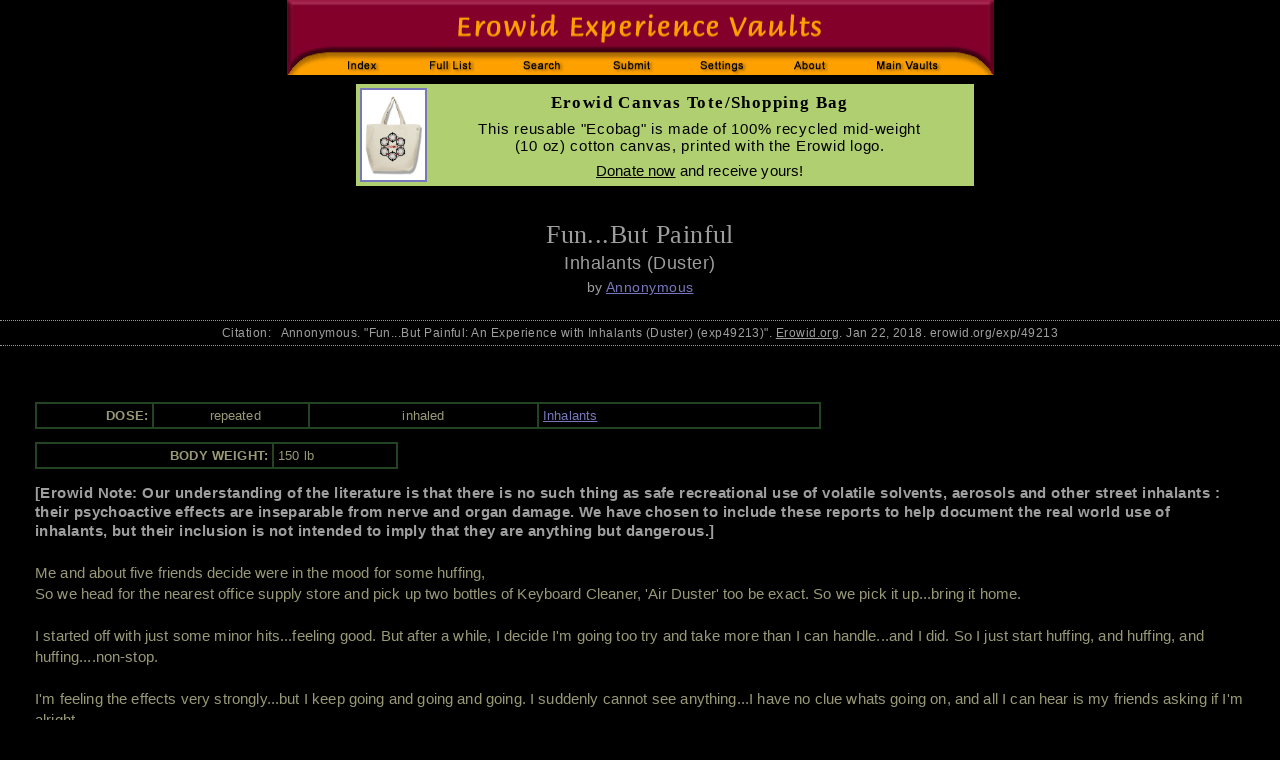

--- FILE ---
content_type: text/html; charset=iso-8859-1
request_url: https://erowid.org/experiences/exp.php?ID=49213
body_size: 3870
content:
<html>
<head>
<title>Inhalants (Duster) - Erowid Exp - 'Fun...But Painful'</title>
<meta name="description" content="An Experience with Inhalants (Duster). 'Fun...But Painful' by Annonymous">
<meta name="keywords" content="Experience Report Vaults drug trip reports stories descriptions">
<link rel="canonical" href="https://erowid.org/experiences/exp.php?ID=49213"/>

<!-- start CSS includes -->
  <link href="../includes/general_default.css" rel="stylesheet" type="text/css" id="general-default-css">
  <link href="includes/exp.css" rel="stylesheet" type="text/css" id="exp-css" >  
  <link href="includes/exp_view.css" rel="stylesheet" type="text/css" id="exp-view-css" >
  <link href="includes/exp_view_light_on_dark.css" rel="stylesheet" type="text/css" id="color_css" />
<!-- end CSS includes -->

<!-- start JS-javascript includes -->
  <script type="text/javascript" src="/includes/javascript/e_cookie_lib.js"></script>
  <script type="text/javascript" src="/experiences/includes/exp_view.js"></script>
<!-- end JS-javascript includes -->
</head>
<body>

<!-- <span id="font11-title">em size: <span id="fontem11">test</span>  </span> -->

<table border="0" cellpadding="0" cellspacing="0" align="center"><tr><td>
 <img src="/experiences/images/exp_header_blk.gif" width="707" height=75 border="0" usemap="#exp_header" id="exp-header-image"/>
</td></tr><tr height="3"><td></td></tr>
<tr><td align="center">

<div id="content-messpath-frame">
<div id="message">
<!--googleoff: index-->
<!-- Sperowider <exclude> -->


<style>
#message { background: #afcF70; width: 610px; height: 95px; border: 1px solid #000000;  }
#message-inner-lg { font: 700 13pt georgia,times,serif; color: #000000; padding-top: 5px; padding-bottom: 3px; }
#message-inner-md { font: 500 11pt arial,sans-serif; padding-top: 5px; padding-bottom: 3px; color: #000000; line-height: 17px; }
#message-inner-sm { font: 500 11pt arial,sans-serif; padding-top: 5px; padding-bottom: 3px; color: #000000; line-height: 17px; }
</style>
<a href="/cgi-bin/r.php?message_id=320&url=/donations/gifts_bags.php#canvas_tote&Q&src=ms320&E&"><img src="/donations/images/bag_canvas_tote1.jpg" align="left" border="2" height="90" class="thumb">

<div id="message-inner-lg">Erowid Canvas Tote/Shopping Bag</div>

<div id="message-inner-md">
This reusable "Ecobag" is made of 100% recycled mid-weight<br/>
(10 oz) cotton canvas, printed with the Erowid logo.
</div>

<div id="message-inner-sm">
<u>Donate now</u> and receive yours!
</div></a>
<script src="/includes/javascript/erowid_message_lib.js" type="text/javascript"></script>
<script type="text/javascript">
	var mTimeExpired = 1768931660000;
	var mDate = new Date();
	if (mDate.getDate() < mTimeExpired) {  
	   SendQuietRequest("https://grassrootdrug.org/cgi-bin/messages/message_view_record.php?message_id=320&page_url=/experiences/exp.php&Q&ID=49213&E&");
	}
</script>
<!-- Sperowider </exclude> -->
<!--googleon: index-->
</div>
</div><!-- end content-messpath-frame -->
<!-- - - - end message - - - -->

</td></tr></table>

<script>
var mElement = document.getElementById("fontem11");
var mSize = mElement.style.fontSize;
mSize = window.getComputedStyle(document.getElementById('fontem11')).fontSize;


mElement.innerHTML = mSize;

</script>

<div id="main-frame">
<div id="content-outer-frame">




<div class="title">Fun...But Painful</div>
<div class="substance">Inhalants (Duster)</div>
<div class="author">by <a href="/experiences/exp.cgi?A=Search&AuthorSearch=Annonymous&Exact=1">Annonymous</a></div>


<div class="ts-citation">Citation:&nbsp;&nbsp; Annonymous. "Fun...But Painful: An Experience with Inhalants (Duster) (exp49213)". <u>Erowid.org</u>. Jan 22, 2018. erowid.org/exp/49213</div>

<br/>



<div class="report-text-surround">
<table cellspacing="0" cellpadding="0" align="right" border="0">
<tr><td></td><td width="15">&nbsp;</td></tr>
</table>

<!-- DoseChart -->
	<table class='dosechart'>
		<tr>
		 <td class='dosechart-time' align='right'>DOSE:<br/></td>
		 <td class='dosechart-amount' align='center'>&nbsp; repeated</td>
		 <td class='dosechart-method' align='center'>inhaled</td>
		 <td class='dosechart-substance'><a href='/chemicals/inhalants/'>Inhalants</a></td>
		 
		</tr>
</table>

	<table class='bodyweight'>
	 <tr>
           <td class='bodyweight-title'>BODY WEIGHT:</td>
	   <td class='bodyweight-amount'>150 lb</td>
         </tr>
	</table>


<!-- End DoseChart  -->
<!-- Start Body -->
<span class='erowid-warning'>[Erowid Note: 
Our understanding of the literature is that there is no such thing as safe recreational use of volatile solvents, aerosols and other street inhalants : their psychoactive effects are inseparable from nerve and organ damage. We have chosen to include these reports to help document the real world use of inhalants, but their inclusion is not intended to imply that they are anything but dangerous.]</span>  <!--close erowid-warning -->

<br/>
Me and about five friends decide were in the mood for some huffing,<br/>
So we head for the nearest office supply store and pick up two bottles of Keyboard Cleaner, 'Air Duster' too be exact. So we pick it up...bring it home.<br/>
<br/>
I started off with just some minor hits...feeling good. But after a while, I decide I'm going too try and take more than I can handle...and I did. So I just start huffing, and huffing, and huffing....non-stop.<br/>
<br/>
I'm feeling the effects very strongly...but I keep going and going and going. I suddenly cannot see anything...I have no clue whats going on, and all I can hear is my friends asking if I'm alright.<br/>
<br/>
Next thing I know my face SLAMS into the ground, and I cant get up, my face really hurts at this point, by this point I began too feel like myself again, and realize how much my face hurt...<br/>
<br/>
My friends help me up, and sit me in a chair. I then began Huffing some more... Now sitting safely in a chair, nothing but fun.<br/>
<br/>
I'm not much of a huffing person (Kills lots of brain cells) but its fun every once in a while.<!-- End Body -->
<br/><br style="clear:both;"/>


<table class="footdata">
<tr><td class="footdata-expyear">Exp Year: 2005</td><td class="footdata-expid">ExpID: 49213</td></tr>
<tr><td class="footdata-gender">Gender: Male</td><td>&nbsp;</td></tr>
<tr><td class="footdata-ageofexp" colspan="2">Age at time of experience: Not Given</td></tr>
<tr><td class="footdata-pubdate">Published: Jan 22, 2018</td><td class="footdata-numviews">Views: <a href="https://www.erowid.org/columns/crew/2025/10/robot-wars-stopping-counting-views-on-experience-reports/">Not Supported</a> </td></tr>
<tr><td class="footdata-other-formats" colspan="2">[ <a href="exp.php?ID=49213&format=pdf" type="text/pdf">View PDF (to print)</a> ] [ <a href="exp_pdf.php?ID=49213&format=latex">View LaTeX (for geeks)</a> ]
[&nbsp;<a href="#" onclick="expChangeColors(); return false;">Swap&nbsp;Dark/Light</a>&nbsp;]
</td></tr>
<tr><td class="footdata-topic-list" colspan="2">Inhalants&nbsp;(29) : Small Group (2-9)&nbsp;(17), General&nbsp;(1)</td></tr>
<!--  <img src="/images/new.gif" alt="May"> -->
</table>

</div> <!-- end report-text-surround -->
<!-- 60466bdf7f23352d678d2c69674917d1 -->


<hr/>
<div class="disclaimer">
COPYRIGHTS: All reports copyright Erowid.<br/>
No AI Training use allowed without written permission.<br/>
TERMS OF USE: By accessing this page, you agree not to download, analyze, distill, reuse, digest, or feed into any AI-type system  the report data without first contacting Erowid Center and receiving written permission.<br/><br/>

Experience Reports are the writings and opinions of the authors who submit them. 
Some of the activities described are dangerous and/or illegal and none are recommended by Erowid Center.
</div>

<hr/>
<table width="100%" class="footer"><tr>
<td class="footer-source">Erowid Experience Vault</td>
<td class="footer-copyright-year"><a href="/general/about/about_copyrights.shtml">&copy; 1995-2024 Erowid</a></td>
</tr></table>
<hr/>


<map name="exp_header">
	<area shape="rect" coords="37,51,112,76" href="/experiences/exp_front.shtml" alt="Experience Vaults Index">
	<area shape="rect" coords="122,51,205,76" href="/experiences/exp_list.shtml" alt="Full List of Substances">
	<area shape="rect" coords="215,51,297,76" href="/experiences/exp_search.cgi" alt="Search">	
	<area shape="rect" coords="307,51,390,76" href="/experiences/exp_submit.cgi" alt="Submit Report">
	<area shape="rect" coords="400,51,478,76" href="/experiences/change_settings.php" alt="User Settings" />
	<area shape="rect" coords="488,51,560,76" href="/experiences/exp_about.cgi" alt="About">
	<area shape="rect" coords="570,51,670,76" href="/psychoactives/psychoactives.shtml" alt="Main Psychoactive Vaults">

</map>

<div id="admin-controls"></div>

<div id="main-frame">
<div id="content-outer-frame">

</body>
</html>

<!-- read from cache : RunTime1: 0.0010  RunTime2: 0.0018 
 /x/cache/php//www/erowid.org/experiences/cache_5b/
 5b/5b8539fdaa94372e0613228f2a2e6ef7_exp_49213_light_on_dark.desktop.0.html 
 --> 
<!-- cache1: RunTime1: 0.0010 RunTime2: 0.00178  total: 0.0032529830932617 sanitizedURI:?id=49213 -->

Error: unknown : @ Database query failed: insert into ExpStats_tmp (exp_id,utime,ip) values (49213,1768871008,"59555255") <br>
